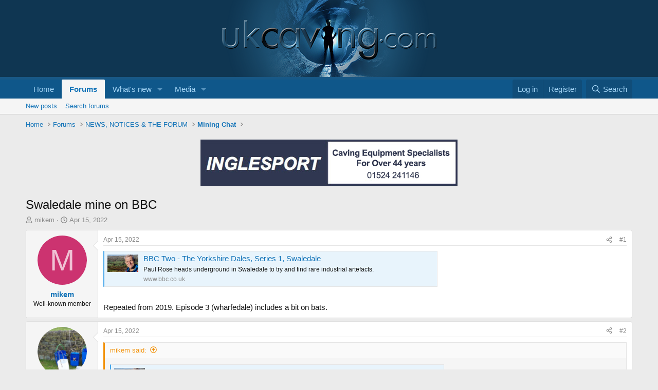

--- FILE ---
content_type: text/html; charset=utf-8
request_url: https://ukcaving.com/board/index.php?threads/swaledale-mine-on-bbc.29407/
body_size: 17795
content:
<!DOCTYPE html>
<html id="XF" lang="en-GB" dir="LTR"
	data-xf="2.3"
	data-app="public"
	
	
	data-template="thread_view"
	data-container-key="node-94"
	data-content-key="thread-29407"
	data-logged-in="false"
	data-cookie-prefix="xf_"
	data-csrf="1770030796,d799c6cb7beac6e527cb8c8683937f77"
	class="has-no-js template-thread_view"
	>
<head>
	
	
	

	<meta charset="utf-8" />
	<title>Swaledale mine on BBC | UK Caving</title>
	<link rel="manifest" href="/board/webmanifest.php">

	<meta http-equiv="X-UA-Compatible" content="IE=Edge" />
	<meta name="viewport" content="width=device-width, initial-scale=1, viewport-fit=cover">

	
		<meta name="theme-color" content="#0f3652" />
	

	<meta name="apple-mobile-web-app-title" content="UK Caving">
	
		<link rel="apple-touch-icon" href="/board/data/assets/logo/android-chrome-192x192.png">
		

	
		
		<meta name="description" content="https://www.bbc.co.uk/iplayer/episode/m0004513/the-yorkshire-dales-series-1-2-swaledale

Repeated from 2019. Episode 3 (wharfedale) includes a bit on bats." />
		<meta property="og:description" content="https://www.bbc.co.uk/iplayer/episode/m0004513/the-yorkshire-dales-series-1-2-swaledale

Repeated from 2019. Episode 3 (wharfedale) includes a bit on bats." />
		<meta property="twitter:description" content="https://www.bbc.co.uk/iplayer/episode/m0004513/the-yorkshire-dales-series-1-2-swaledale

Repeated from 2019. Episode 3 (wharfedale) includes a bit on bats." />
	
	
		<meta property="og:url" content="https://ukcaving.com/board/index.php?threads/swaledale-mine-on-bbc.29407/" />
	
		<link rel="canonical" href="https://ukcaving.com/board/index.php?threads/swaledale-mine-on-bbc.29407/" />
	

	
		
	
	
	<meta property="og:site_name" content="UK Caving" />


	
	
		
	
	
	<meta property="og:type" content="website" />


	
	
		
	
	
	
		<meta property="og:title" content="Swaledale mine on BBC" />
		<meta property="twitter:title" content="Swaledale mine on BBC" />
	


	
	
	
	
		
	
	
	
		<meta property="og:image" content="https://ukcaving.com/board/data/assets/logo/UKCavingSMLogo.jpg" />
		<meta property="twitter:image" content="https://ukcaving.com/board/data/assets/logo/UKCavingSMLogo.jpg" />
		<meta property="twitter:card" content="summary" />
	


	

	
	
	
	

	<link rel="stylesheet" href="/board/css.php?css=public%3Anormalize.css%2Cpublic%3Afa.css%2Cpublic%3Acore.less%2Cpublic%3Aapp.less&amp;s=1&amp;l=1&amp;d=1760974714&amp;k=785083c92a210fa084983cd4c4036728c23cd165" />

	<link rel="stylesheet" href="/board/css.php?css=public%3Abb_code.less%2Cpublic%3Amessage.less%2Cpublic%3Ashare_controls.less%2Cpublic%3Astructured_list.less%2Cpublic%3Aextra.less&amp;s=1&amp;l=1&amp;d=1760974714&amp;k=74aada89f410d75be9cf5815e1210cd6dea4ed43" />


	
		<script src="/board/js/xf/preamble.min.js?_v=675c425f"></script>
	

	
	<script src="/board/js/vendor/vendor-compiled.js?_v=675c425f" defer></script>
	<script src="/board/js/xf/core-compiled.js?_v=675c425f" defer></script>

	<script>
		XF.ready(() =>
		{
			XF.extendObject(true, XF.config, {
				// 
				userId: 0,
				enablePush: false,
				pushAppServerKey: '',
				url: {
					fullBase: 'https://ukcaving.com/board/',
					basePath: '/board/',
					css: '/board/css.php?css=__SENTINEL__&s=1&l=1&d=1760974714',
					js: '/board/js/__SENTINEL__?_v=675c425f',
					icon: '/board/data/local/icons/__VARIANT__.svg?v=1760982077#__NAME__',
					iconInline: '/board/styles/fa/__VARIANT__/__NAME__.svg?v=5.15.3',
					keepAlive: '/board/index.php?login/keep-alive'
				},
				cookie: {
					path: '/',
					domain: '',
					prefix: 'xf_',
					secure: true,
					consentMode: 'disabled',
					consented: ["optional","_third_party"]
				},
				cacheKey: 'f3ed7234243583f554e27d349fe769c5',
				csrf: '1770030796,d799c6cb7beac6e527cb8c8683937f77',
				js: {},
				fullJs: false,
				css: {"public:bb_code.less":true,"public:message.less":true,"public:share_controls.less":true,"public:structured_list.less":true,"public:extra.less":true},
				time: {
					now: 1770030796,
					today: 1769990400,
					todayDow: 1,
					tomorrow: 1770076800,
					yesterday: 1769904000,
					week: 1769472000,
					month: 1769904000,
					year: 1767225600
				},
				style: {
					light: '',
					dark: '',
					defaultColorScheme: 'light'
				},
				borderSizeFeature: '3px',
				fontAwesomeWeight: 'r',
				enableRtnProtect: true,
				
				enableFormSubmitSticky: true,
				imageOptimization: '0',
				imageOptimizationQuality: 0.85,
				uploadMaxFilesize: 52428800,
				uploadMaxWidth: 1000,
				uploadMaxHeight: 1000,
				allowedVideoExtensions: ["m4v","mov","mp4","mp4v","mpeg","mpg","ogv","webm"],
				allowedAudioExtensions: ["mp3","opus","ogg","wav"],
				shortcodeToEmoji: true,
				visitorCounts: {
					conversations_unread: '0',
					alerts_unviewed: '0',
					total_unread: '0',
					title_count: true,
					icon_indicator: true
				},
				jsMt: {"xf\/action.js":"b1f9989a","xf\/embed.js":"5e269871","xf\/form.js":"51a4aed6","xf\/structure.js":"b1f9989a","xf\/tooltip.js":"51a4aed6"},
				jsState: {},
				publicMetadataLogoUrl: 'https://ukcaving.com/board/data/assets/logo/UKCavingSMLogo.jpg',
				publicPushBadgeUrl: 'https://ukcaving.com/board/styles/default/xenforo/bell.png'
			})

			XF.extendObject(XF.phrases, {
				// 
				date_x_at_time_y:     "{date} at {time}",
				day_x_at_time_y:      "{day} at {time}",
				yesterday_at_x:       "Yesterday at {time}",
				x_minutes_ago:        "{minutes} minutes ago",
				one_minute_ago:       "1 minute ago",
				a_moment_ago:         "A moment ago",
				today_at_x:           "Today at {time}",
				in_a_moment:          "In a moment",
				in_a_minute:          "In a minute",
				in_x_minutes:         "In {minutes} minutes",
				later_today_at_x:     "Later today at {time}",
				tomorrow_at_x:        "Tomorrow at {time}",
				short_date_x_minutes: "{minutes}m",
				short_date_x_hours:   "{hours}h",
				short_date_x_days:    "{days}d",

				day0: "Sunday",
				day1: "Monday",
				day2: "Tuesday",
				day3: "Wednesday",
				day4: "Thursday",
				day5: "Friday",
				day6: "Saturday",

				dayShort0: "Sun",
				dayShort1: "Mon",
				dayShort2: "Tue",
				dayShort3: "Wed",
				dayShort4: "Thu",
				dayShort5: "Fri",
				dayShort6: "Sat",

				month0: "January",
				month1: "February",
				month2: "March",
				month3: "April",
				month4: "May",
				month5: "June",
				month6: "July",
				month7: "August",
				month8: "September",
				month9: "October",
				month10: "November",
				month11: "December",

				active_user_changed_reload_page: "The active user has changed. Reload the page for the latest version.",
				server_did_not_respond_in_time_try_again: "The server did not respond in time. Please try again.",
				oops_we_ran_into_some_problems: "Oops! We ran into some problems.",
				oops_we_ran_into_some_problems_more_details_console: "Oops! We ran into some problems. Please try again later. More error details may be in the browser console.",
				file_too_large_to_upload: "The file is too large to be uploaded.",
				uploaded_file_is_too_large_for_server_to_process: "The uploaded file is too large for the server to process.",
				files_being_uploaded_are_you_sure: "Files are still being uploaded. Are you sure you want to submit this form?",
				attach: "Attach files",
				rich_text_box: "Rich text box",
				close: "Close",
				link_copied_to_clipboard: "Link copied to clipboard.",
				text_copied_to_clipboard: "Text copied to clipboard.",
				loading: "Loading…",
				you_have_exceeded_maximum_number_of_selectable_items: "You have exceeded the maximum number of selectable items.",

				processing: "Processing",
				'processing...': "Processing…",

				showing_x_of_y_items: "Showing {count} of {total} items",
				showing_all_items: "Showing all items",
				no_items_to_display: "No items to display",

				number_button_up: "Increase",
				number_button_down: "Decrease",

				push_enable_notification_title: "Push notifications enabled successfully at UK Caving",
				push_enable_notification_body: "Thank you for enabling push notifications!",

				pull_down_to_refresh: "Pull down to refresh",
				release_to_refresh: "Release to refresh",
				refreshing: "Refreshing…"
			})
		})
	</script>

	


	
		<link rel="icon" type="image/png" href="https://ukcaving.com/board/data/assets/logo/favicon-32x32.png" sizes="32x32" />
	

	
	<script async src="https://www.googletagmanager.com/gtag/js?id=UA-61232942-1"></script>
	<script>
		window.dataLayer = window.dataLayer || [];
		function gtag(){dataLayer.push(arguments);}
		gtag('js', new Date());
		gtag('config', 'UA-61232942-1', {
			// 
			
			
		});
	</script>

</head>
<body data-template="thread_view">

<div class="p-pageWrapper" id="top">

	

	<header class="p-header" id="header">
		<div class="p-header-inner">
			<div class="p-header-content">
				<div class="p-header-logo p-header-logo--image">
					<a href="https://ukcaving.com/board/pages/front/">
						

	

	
		
		

		
	

	

	<picture data-variations="{&quot;default&quot;:{&quot;1&quot;:&quot;\/board\/data\/assets\/logo\/UKCavingLogo.png&quot;,&quot;2&quot;:null}}">
		
		
		

		

		<img src="/board/data/assets/logo/UKCavingLogo.png"  width="100" height="" alt="UK Caving"  />
	</picture>


					</a>
				</div>

				
			</div>
		</div>
	</header>

	
	

	
		<div class="p-navSticky p-navSticky--primary" data-xf-init="sticky-header">
			
		<nav class="p-nav">
			<div class="p-nav-inner">
				<button type="button" class="button button--plain p-nav-menuTrigger" data-xf-click="off-canvas" data-menu=".js-headerOffCanvasMenu" tabindex="0" aria-label="Menu"><span class="button-text">
					<i aria-hidden="true"></i>
				</span></button>

				<div class="p-nav-smallLogo">
					<a href="https://ukcaving.com/board/pages/front/">
						

	

	
		
		

		
	

	

	<picture data-variations="{&quot;default&quot;:{&quot;1&quot;:&quot;\/board\/data\/assets\/logo\/UKCavingLogo.png&quot;,&quot;2&quot;:null}}">
		
		
		

		

		<img src="/board/data/assets/logo/UKCavingLogo.png"  width="100" height="" alt="UK Caving"  />
	</picture>


					</a>
				</div>

				<div class="p-nav-scroller hScroller" data-xf-init="h-scroller" data-auto-scroll=".p-navEl.is-selected">
					<div class="hScroller-scroll">
						<ul class="p-nav-list js-offCanvasNavSource">
							
								<li>
									
	<div class="p-navEl " >
	

		
	
	<a href="https://ukcaving.com/board/pages/front/"
	class="p-navEl-link "
	
	data-xf-key="1"
	data-nav-id="home">Home</a>


		

		
	
	</div>

								</li>
							
								<li>
									
	<div class="p-navEl is-selected" data-has-children="true">
	

		
	
	<a href="/board/index.php"
	class="p-navEl-link p-navEl-link--splitMenu "
	
	
	data-nav-id="forums">Forums</a>


		<a data-xf-key="2"
			data-xf-click="menu"
			data-menu-pos-ref="< .p-navEl"
			class="p-navEl-splitTrigger"
			role="button"
			tabindex="0"
			aria-label="Toggle expanded"
			aria-expanded="false"
			aria-haspopup="true"></a>

		
	
		<div class="menu menu--structural" data-menu="menu" aria-hidden="true">
			<div class="menu-content">
				
					
	
	
	<a href="/board/index.php?whats-new/posts/"
	class="menu-linkRow u-indentDepth0 js-offCanvasCopy "
	
	
	data-nav-id="newPosts">New posts</a>

	

				
					
	
	
	<a href="/board/index.php?search/&amp;type=post"
	class="menu-linkRow u-indentDepth0 js-offCanvasCopy "
	
	
	data-nav-id="searchForums">Search forums</a>

	

				
			</div>
		</div>
	
	</div>

								</li>
							
								<li>
									
	<div class="p-navEl " data-has-children="true">
	

		
	
	<a href="/board/index.php?whats-new/"
	class="p-navEl-link p-navEl-link--splitMenu "
	
	
	data-nav-id="whatsNew">What's new</a>


		<a data-xf-key="3"
			data-xf-click="menu"
			data-menu-pos-ref="< .p-navEl"
			class="p-navEl-splitTrigger"
			role="button"
			tabindex="0"
			aria-label="Toggle expanded"
			aria-expanded="false"
			aria-haspopup="true"></a>

		
	
		<div class="menu menu--structural" data-menu="menu" aria-hidden="true">
			<div class="menu-content">
				
					
	
	
	<a href="/board/index.php?featured/"
	class="menu-linkRow u-indentDepth0 js-offCanvasCopy "
	
	
	data-nav-id="featured">Featured content</a>

	

				
					
	
	
	<a href="/board/index.php?whats-new/posts/"
	class="menu-linkRow u-indentDepth0 js-offCanvasCopy "
	 rel="nofollow"
	
	data-nav-id="whatsNewPosts">New posts</a>

	

				
					
	
	
	<a href="/board/index.php?whats-new/media/"
	class="menu-linkRow u-indentDepth0 js-offCanvasCopy "
	 rel="nofollow"
	
	data-nav-id="xfmgWhatsNewNewMedia">New media</a>

	

				
					
	
	
	<a href="/board/index.php?whats-new/media-comments/"
	class="menu-linkRow u-indentDepth0 js-offCanvasCopy "
	 rel="nofollow"
	
	data-nav-id="xfmgWhatsNewMediaComments">New media comments</a>

	

				
					
	
	
	<a href="/board/index.php?whats-new/profile-posts/"
	class="menu-linkRow u-indentDepth0 js-offCanvasCopy "
	 rel="nofollow"
	
	data-nav-id="whatsNewProfilePosts">New profile posts</a>

	

				
					
	
	
	<a href="/board/index.php?whats-new/latest-activity"
	class="menu-linkRow u-indentDepth0 js-offCanvasCopy "
	 rel="nofollow"
	
	data-nav-id="latestActivity">Latest activity</a>

	

				
			</div>
		</div>
	
	</div>

								</li>
							
								<li>
									
	<div class="p-navEl " data-has-children="true">
	

		
	
	<a href="/board/index.php?media/"
	class="p-navEl-link p-navEl-link--splitMenu "
	
	
	data-nav-id="xfmg">Media</a>


		<a data-xf-key="4"
			data-xf-click="menu"
			data-menu-pos-ref="< .p-navEl"
			class="p-navEl-splitTrigger"
			role="button"
			tabindex="0"
			aria-label="Toggle expanded"
			aria-expanded="false"
			aria-haspopup="true"></a>

		
	
		<div class="menu menu--structural" data-menu="menu" aria-hidden="true">
			<div class="menu-content">
				
					
	
	
	<a href="/board/index.php?whats-new/media/"
	class="menu-linkRow u-indentDepth0 js-offCanvasCopy "
	 rel="nofollow"
	
	data-nav-id="xfmgNewMedia">New media</a>

	

				
					
	
	
	<a href="/board/index.php?whats-new/media-comments/"
	class="menu-linkRow u-indentDepth0 js-offCanvasCopy "
	 rel="nofollow"
	
	data-nav-id="xfmgNewComments">New comments</a>

	

				
					
	
	
	<a href="/board/index.php?search/&amp;type=xfmg_media"
	class="menu-linkRow u-indentDepth0 js-offCanvasCopy "
	
	
	data-nav-id="xfmgSearchMedia">Search media</a>

	

				
			</div>
		</div>
	
	</div>

								</li>
							
						</ul>
					</div>
				</div>

				<div class="p-nav-opposite">
					<div class="p-navgroup p-account p-navgroup--guest">
						
							<a href="/board/index.php?login/" class="p-navgroup-link p-navgroup-link--textual p-navgroup-link--logIn"
								data-xf-click="overlay" data-follow-redirects="on">
								<span class="p-navgroup-linkText">Log in</span>
							</a>
							
								<a href="/board/index.php?register/" class="p-navgroup-link p-navgroup-link--textual p-navgroup-link--register"
									data-xf-click="overlay" data-follow-redirects="on">
									<span class="p-navgroup-linkText">Register</span>
								</a>
							
						
					</div>

					<div class="p-navgroup p-discovery">
						<a href="/board/index.php?whats-new/"
							class="p-navgroup-link p-navgroup-link--iconic p-navgroup-link--whatsnew"
							aria-label="What&#039;s new"
							title="What&#039;s new">
							<i aria-hidden="true"></i>
							<span class="p-navgroup-linkText">What's new</span>
						</a>

						
							<a href="/board/index.php?search/"
								class="p-navgroup-link p-navgroup-link--iconic p-navgroup-link--search"
								data-xf-click="menu"
								data-xf-key="/"
								aria-label="Search"
								aria-expanded="false"
								aria-haspopup="true"
								title="Search">
								<i aria-hidden="true"></i>
								<span class="p-navgroup-linkText">Search</span>
							</a>
							<div class="menu menu--structural menu--wide" data-menu="menu" aria-hidden="true">
								<form action="/board/index.php?search/search" method="post"
									class="menu-content"
									data-xf-init="quick-search">

									<h3 class="menu-header">Search</h3>
									
									<div class="menu-row">
										
											<div class="inputGroup inputGroup--joined">
												<input type="text" class="input" name="keywords" data-acurl="/board/index.php?search/auto-complete" placeholder="Search…" aria-label="Search" data-menu-autofocus="true" />
												
			<select name="constraints" class="js-quickSearch-constraint input" aria-label="Search within">
				<option value="">Everywhere</option>
<option value="{&quot;search_type&quot;:&quot;post&quot;}">Threads</option>
<option value="{&quot;search_type&quot;:&quot;post&quot;,&quot;c&quot;:{&quot;nodes&quot;:[94],&quot;child_nodes&quot;:1}}">This forum</option>
<option value="{&quot;search_type&quot;:&quot;post&quot;,&quot;c&quot;:{&quot;thread&quot;:29407}}">This thread</option>

			</select>
		
											</div>
										
									</div>

									
									<div class="menu-row">
										<label class="iconic"><input type="checkbox"  name="c[title_only]" value="1" /><i aria-hidden="true"></i><span class="iconic-label">Search titles only</span></label>

									</div>
									
									<div class="menu-row">
										<div class="inputGroup">
											<span class="inputGroup-text" id="ctrl_search_menu_by_member">By:</span>
											<input type="text" class="input" name="c[users]" data-xf-init="auto-complete" placeholder="Member" aria-labelledby="ctrl_search_menu_by_member" />
										</div>
									</div>
									<div class="menu-footer">
									<span class="menu-footer-controls">
										<button type="submit" class="button button--icon button--icon--search button--primary"><i class="fa--xf far fa-search "><svg xmlns="http://www.w3.org/2000/svg" role="img" aria-hidden="true" ><use href="/board/data/local/icons/regular.svg?v=1760982077#search"></use></svg></i><span class="button-text">Search</span></button>
										<button type="submit" class="button " name="from_search_menu"><span class="button-text">Advanced search…</span></button>
									</span>
									</div>

									<input type="hidden" name="_xfToken" value="1770030796,d799c6cb7beac6e527cb8c8683937f77" />
								</form>
							</div>
						
					</div>
				</div>
			</div>
		</nav>
	
		</div>
		
		
			<div class="p-sectionLinks">
				<div class="p-sectionLinks-inner hScroller" data-xf-init="h-scroller">
					<div class="hScroller-scroll">
						<ul class="p-sectionLinks-list">
							
								<li>
									
	<div class="p-navEl " >
	

		
	
	<a href="/board/index.php?whats-new/posts/"
	class="p-navEl-link "
	
	data-xf-key="alt+1"
	data-nav-id="newPosts">New posts</a>


		

		
	
	</div>

								</li>
							
								<li>
									
	<div class="p-navEl " >
	

		
	
	<a href="/board/index.php?search/&amp;type=post"
	class="p-navEl-link "
	
	data-xf-key="alt+2"
	data-nav-id="searchForums">Search forums</a>


		

		
	
	</div>

								</li>
							
						</ul>
					</div>
				</div>
			</div>
			
	
		

	<div class="offCanvasMenu offCanvasMenu--nav js-headerOffCanvasMenu" data-menu="menu" aria-hidden="true" data-ocm-builder="navigation">
		<div class="offCanvasMenu-backdrop" data-menu-close="true"></div>
		<div class="offCanvasMenu-content">
			<div class="offCanvasMenu-header">
				Menu
				<a class="offCanvasMenu-closer" data-menu-close="true" role="button" tabindex="0" aria-label="Close"></a>
			</div>
			
				<div class="p-offCanvasRegisterLink">
					<div class="offCanvasMenu-linkHolder">
						<a href="/board/index.php?login/" class="offCanvasMenu-link" data-xf-click="overlay" data-menu-close="true">
							Log in
						</a>
					</div>
					<hr class="offCanvasMenu-separator" />
					
						<div class="offCanvasMenu-linkHolder">
							<a href="/board/index.php?register/" class="offCanvasMenu-link" data-xf-click="overlay" data-menu-close="true">
								Register
							</a>
						</div>
						<hr class="offCanvasMenu-separator" />
					
				</div>
			
			<div class="js-offCanvasNavTarget"></div>
			<div class="offCanvasMenu-installBanner js-installPromptContainer" style="display: none;" data-xf-init="install-prompt">
				<div class="offCanvasMenu-installBanner-header">Install the app</div>
				<button type="button" class="button js-installPromptButton"><span class="button-text">Install</span></button>
				<template class="js-installTemplateIOS">
					<div class="js-installTemplateContent">
						<div class="overlay-title">How to install the app on iOS</div>
						<div class="block-body">
							<div class="block-row">
								<p>
									Follow along with the video below to see how to install our site as a web app on your home screen.
								</p>
								<p style="text-align: center">
									<video src="/board/styles/default/xenforo/add_to_home.mp4"
										width="280" height="480" autoplay loop muted playsinline></video>
								</p>
								<p>
									<small><strong>Note:</strong> This feature may not be available in some browsers.</small>
								</p>
							</div>
						</div>
					</div>
				</template>
			</div>
		</div>
	</div>

	<div class="p-body">
		<div class="p-body-inner">
			<!--XF:EXTRA_OUTPUT-->

			

			

			
			
	
		<ul class="p-breadcrumbs "
			itemscope itemtype="https://schema.org/BreadcrumbList">
			
				

				
				

				
					
					
	<li itemprop="itemListElement" itemscope itemtype="https://schema.org/ListItem">
		<a href="https://ukcaving.com/board/pages/front/" itemprop="item">
			<span itemprop="name">Home</span>
		</a>
		<meta itemprop="position" content="1" />
	</li>

				

				
					
					
	<li itemprop="itemListElement" itemscope itemtype="https://schema.org/ListItem">
		<a href="/board/index.php" itemprop="item">
			<span itemprop="name">Forums</span>
		</a>
		<meta itemprop="position" content="2" />
	</li>

				
				
					
					
	<li itemprop="itemListElement" itemscope itemtype="https://schema.org/ListItem">
		<a href="/board/index.php#news-notices-the-forum.9" itemprop="item">
			<span itemprop="name">NEWS, NOTICES &amp; THE FORUM</span>
		</a>
		<meta itemprop="position" content="3" />
	</li>

				
					
					
	<li itemprop="itemListElement" itemscope itemtype="https://schema.org/ListItem">
		<a href="/board/index.php?forums/mining-chat.94/" itemprop="item">
			<span itemprop="name">Mining Chat</span>
		</a>
		<meta itemprop="position" content="4" />
	</li>

				
			
		</ul>
	

			

	
	

	
	

	
	

	
	
	<div class="ad-banner">
		
		
		
		
		
			<a href="https://inglesport.com" target="_blank">
				<img src="../images/adverts/Inglesport-Advert.jpg?2">
			</a>
		
	</div>
		
	

	
	



			
	<noscript class="js-jsWarning"><div class="blockMessage blockMessage--important blockMessage--iconic u-noJsOnly">JavaScript is disabled. For a better experience, please enable JavaScript in your browser before proceeding.</div></noscript>

			
	<div class="blockMessage blockMessage--important blockMessage--iconic js-browserWarning" style="display: none">You are using an out of date browser. It  may not display this or other websites correctly.<br />You should upgrade or use an <a href="https://www.google.com/chrome/" target="_blank" rel="noopener">alternative browser</a>.</div>


			
				<div class="p-body-header">
					
						
							<div class="p-title ">
								
									
										<h1 class="p-title-value">Swaledale mine on BBC</h1>
									
									
								
							</div>
						

						
							<div class="p-description">
	<ul class="listInline listInline--bullet">
		<li>
			<i class="fa--xf far fa-user "><svg xmlns="http://www.w3.org/2000/svg" role="img" ><title>Thread starter</title><use href="/board/data/local/icons/regular.svg?v=1760982077#user"></use></svg></i>
			<span class="u-srOnly">Thread starter</span>

			<a href="/board/index.php?members/mikem.2573/" class="username  u-concealed" dir="auto" data-user-id="2573" data-xf-init="member-tooltip">mikem</a>
		</li>
		<li>
			<i class="fa--xf far fa-clock "><svg xmlns="http://www.w3.org/2000/svg" role="img" ><title>Start date</title><use href="/board/data/local/icons/regular.svg?v=1760982077#clock"></use></svg></i>
			<span class="u-srOnly">Start date</span>

			<a href="/board/index.php?threads/swaledale-mine-on-bbc.29407/" class="u-concealed"><time  class="u-dt" dir="auto" datetime="2022-04-15T18:54:09+0100" data-timestamp="1650045249" data-date="Apr 15, 2022" data-time="6:54 PM" data-short="Apr &#039;22" title="Apr 15, 2022 at 6:54 PM">Apr 15, 2022</time></a>
		</li>
		
		
	</ul>
</div>
						
					
				</div>
			

			<div class="p-body-main  ">
				
				<div class="p-body-contentCol"></div>
				

				

				<div class="p-body-content">
					
					<div class="p-body-pageContent">










	
	
	
		
	
	
	


	
	
	
		
	
	
	


	
	
		
	
	
	


	
	



	












	

	
		
	



















<div class="block block--messages" data-xf-init="" data-type="post" data-href="/board/index.php?inline-mod/" data-search-target="*">

	<span class="u-anchorTarget" id="posts"></span>

	
		
	

	

	<div class="block-outer"></div>

	

	
		
	<div class="block-outer js-threadStatusField"></div>

	

	<div class="block-container lbContainer"
		data-xf-init="lightbox select-to-quote"
		data-message-selector=".js-post"
		data-lb-id="thread-29407"
		data-lb-universal="0">

		<div class="block-body js-replyNewMessageContainer">
			
				

					

					
						

	
	

	

	
	<article class="message message--post js-post js-inlineModContainer  "
		data-author="mikem"
		data-content="post-359573"
		id="js-post-359573"
		>

		

		<span class="u-anchorTarget" id="post-359573"></span>

		
			<div class="message-inner">
				
					<div class="message-cell message-cell--user">
						

	<section class="message-user"
		
		
		>

		

		<div class="message-avatar ">
			<div class="message-avatar-wrapper">
				<a href="/board/index.php?members/mikem.2573/" class="avatar avatar--m avatar--default avatar--default--dynamic" data-user-id="2573" data-xf-init="member-tooltip" style="background-color: #cc3370; color: #f0c2d4">
			<span class="avatar-u2573-m" role="img" aria-label="mikem">M</span> 
		</a>
				
			</div>
		</div>
		<div class="message-userDetails">
			<h4 class="message-name"><a href="/board/index.php?members/mikem.2573/" class="username " dir="auto" data-user-id="2573" data-xf-init="member-tooltip">mikem</a></h4>
			<h5 class="userTitle message-userTitle" dir="auto">Well-known member</h5>
			
		</div>
		
			
			
		
		<span class="message-userArrow"></span>
	</section>

					</div>
				

				
					<div class="message-cell message-cell--main">
					
						<div class="message-main js-quickEditTarget">

							
								

	

	<header class="message-attribution message-attribution--split">
		<ul class="message-attribution-main listInline ">
			
			
			<li class="u-concealed">
				<a href="/board/index.php?threads/swaledale-mine-on-bbc.29407/post-359573" rel="nofollow" >
					<time  class="u-dt" dir="auto" datetime="2022-04-15T18:54:09+0100" data-timestamp="1650045249" data-date="Apr 15, 2022" data-time="6:54 PM" data-short="Apr &#039;22" title="Apr 15, 2022 at 6:54 PM">Apr 15, 2022</time>
				</a>
			</li>
			
		</ul>

		<ul class="message-attribution-opposite message-attribution-opposite--list ">
			
			<li>
				<a href="/board/index.php?threads/swaledale-mine-on-bbc.29407/post-359573"
					class="message-attribution-gadget"
					data-xf-init="share-tooltip"
					data-href="/board/index.php?posts/359573/share"
					aria-label="Share"
					rel="nofollow">
					<i class="fa--xf far fa-share-alt "><svg xmlns="http://www.w3.org/2000/svg" role="img" aria-hidden="true" ><use href="/board/data/local/icons/regular.svg?v=1760982077#share-alt"></use></svg></i>
				</a>
			</li>
			
				<li class="u-hidden js-embedCopy">
					
	<a href="javascript:"
		data-xf-init="copy-to-clipboard"
		data-copy-text="&lt;div class=&quot;js-xf-embed&quot; data-url=&quot;https://ukcaving.com/board&quot; data-content=&quot;post-359573&quot;&gt;&lt;/div&gt;&lt;script defer src=&quot;https://ukcaving.com/board/js/xf/external_embed.js?_v=675c425f&quot;&gt;&lt;/script&gt;"
		data-success="Embed code HTML copied to clipboard."
		class="">
		<i class="fa--xf far fa-code "><svg xmlns="http://www.w3.org/2000/svg" role="img" aria-hidden="true" ><use href="/board/data/local/icons/regular.svg?v=1760982077#code"></use></svg></i>
	</a>

				</li>
			
			
			
				<li>
					<a href="/board/index.php?threads/swaledale-mine-on-bbc.29407/post-359573" rel="nofollow">
						#1
					</a>
				</li>
			
		</ul>
	</header>

							

							<div class="message-content js-messageContent">
							

								
									
	
	
	

								

								
									
	

	<div class="message-userContent lbContainer js-lbContainer "
		data-lb-id="post-359573"
		data-lb-caption-desc="mikem &middot; Apr 15, 2022 at 6:54 PM">

		
			

	
		
	

		

		<article class="message-body js-selectToQuote">
			
				
			

			<div >
				
					<div class="bbWrapper"><div class="bbCodeBlock bbCodeBlock--unfurl is-pending is-recrawl  js-unfurl fauxBlockLink"
		data-unfurl="true" data-result-id="64" data-url="https://www.bbc.co.uk/iplayer/episode/m0004513/the-yorkshire-dales-series-1-2-swaledale" data-host="www.bbc.co.uk" data-pending="true">
		<div class="contentRow">
			
				<div class="contentRow-figure contentRow-figure--fixedSmall js-unfurl-figure">
					
						<img src="https://ichef.bbci.co.uk/images/ic/1200x675/p07551yz.jpg" loading="lazy" alt="www.bbc.co.uk" class="bbCodeBlockUnfurl-image" data-onerror="hide-parent"/>
					
				</div>
			
			<div class="contentRow-main">
				<h3 class="contentRow-header js-unfurl-title">
					<a href="https://www.bbc.co.uk/iplayer/episode/m0004513/the-yorkshire-dales-series-1-2-swaledale"
						class="link link--external fauxBlockLink-blockLink"
						target="_blank"
						rel="nofollow ugc noopener"
						data-proxy-href="">
						BBC Two - The Yorkshire Dales, Series 1, Swaledale
					</a>
				</h3>

				<div class="contentRow-snippet js-unfurl-desc">Paul Rose heads underground in Swaledale to try and find rare industrial artefacts.</div>

				<div class="contentRow-minor contentRow-minor--hideLinks">
					<span class="js-unfurl-favicon">
						
							<img src="https://www.bbc.co.uk/favicon.ico" loading="lazy" alt="www.bbc.co.uk" class="bbCodeBlockUnfurl-icon"
								data-onerror="hide-parent"/>
						
					</span>
					www.bbc.co.uk
				</div>
			</div>
		</div>
	</div>
<br />
Repeated from 2019. Episode 3 (wharfedale) includes a bit on bats.</div>
				
			</div>

			<div class="js-selectToQuoteEnd">&nbsp;</div>
			
				
			
		</article>

		
			

	
		
	

		

		
	</div>

								

								
									
	

	

								

								
									
	

								

							
							</div>

							
								
	

	<footer class="message-footer">
		

		

		<div class="reactionsBar js-reactionsList ">
			
		</div>

		<div class="js-historyTarget message-historyTarget toggleTarget" data-href="trigger-href"></div>
	</footer>

							
						</div>

					
					</div>
				
			</div>
		
	</article>

	
	

					

					

				

					

					
						

	
	

	

	
	<article class="message message--post js-post js-inlineModContainer  "
		data-author="braveduck"
		data-content="post-359574"
		id="js-post-359574"
		itemscope itemtype="https://schema.org/Comment" itemid="https://ukcaving.com/board/index.php?posts/359574/">

		
			<meta itemprop="parentItem" itemscope itemid="https://ukcaving.com/board/index.php?threads/swaledale-mine-on-bbc.29407/" />
			<meta itemprop="name" content="Post #2" />
		

		<span class="u-anchorTarget" id="post-359574"></span>

		
			<div class="message-inner">
				
					<div class="message-cell message-cell--user">
						

	<section class="message-user"
		itemprop="author"
		itemscope itemtype="https://schema.org/Person"
		itemid="https://ukcaving.com/board/index.php?members/braveduck.376/">

		
			<meta itemprop="url" content="https://ukcaving.com/board/index.php?members/braveduck.376/" />
		

		<div class="message-avatar ">
			<div class="message-avatar-wrapper">
				<a href="/board/index.php?members/braveduck.376/" class="avatar avatar--m" data-user-id="376" data-xf-init="member-tooltip">
			<img src="/board/data/avatars/m/0/376.jpg?1649084990"  alt="braveduck" class="avatar-u376-m" width="96" height="96" loading="lazy" itemprop="image" /> 
		</a>
				
			</div>
		</div>
		<div class="message-userDetails">
			<h4 class="message-name"><a href="/board/index.php?members/braveduck.376/" class="username " dir="auto" data-user-id="376" data-xf-init="member-tooltip"><span itemprop="name">braveduck</span></a></h4>
			<h5 class="userTitle message-userTitle" dir="auto" itemprop="jobTitle">Active member</h5>
			
		</div>
		
			
			
		
		<span class="message-userArrow"></span>
	</section>

					</div>
				

				
					<div class="message-cell message-cell--main">
					
						<div class="message-main js-quickEditTarget">

							
								

	

	<header class="message-attribution message-attribution--split">
		<ul class="message-attribution-main listInline ">
			
			
			<li class="u-concealed">
				<a href="/board/index.php?threads/swaledale-mine-on-bbc.29407/post-359574" rel="nofollow" itemprop="url">
					<time  class="u-dt" dir="auto" datetime="2022-04-15T20:39:14+0100" data-timestamp="1650051554" data-date="Apr 15, 2022" data-time="8:39 PM" data-short="Apr &#039;22" title="Apr 15, 2022 at 8:39 PM" itemprop="datePublished">Apr 15, 2022</time>
				</a>
			</li>
			
		</ul>

		<ul class="message-attribution-opposite message-attribution-opposite--list ">
			
			<li>
				<a href="/board/index.php?threads/swaledale-mine-on-bbc.29407/post-359574"
					class="message-attribution-gadget"
					data-xf-init="share-tooltip"
					data-href="/board/index.php?posts/359574/share"
					aria-label="Share"
					rel="nofollow">
					<i class="fa--xf far fa-share-alt "><svg xmlns="http://www.w3.org/2000/svg" role="img" aria-hidden="true" ><use href="/board/data/local/icons/regular.svg?v=1760982077#share-alt"></use></svg></i>
				</a>
			</li>
			
				<li class="u-hidden js-embedCopy">
					
	<a href="javascript:"
		data-xf-init="copy-to-clipboard"
		data-copy-text="&lt;div class=&quot;js-xf-embed&quot; data-url=&quot;https://ukcaving.com/board&quot; data-content=&quot;post-359574&quot;&gt;&lt;/div&gt;&lt;script defer src=&quot;https://ukcaving.com/board/js/xf/external_embed.js?_v=675c425f&quot;&gt;&lt;/script&gt;"
		data-success="Embed code HTML copied to clipboard."
		class="">
		<i class="fa--xf far fa-code "><svg xmlns="http://www.w3.org/2000/svg" role="img" aria-hidden="true" ><use href="/board/data/local/icons/regular.svg?v=1760982077#code"></use></svg></i>
	</a>

				</li>
			
			
			
				<li>
					<a href="/board/index.php?threads/swaledale-mine-on-bbc.29407/post-359574" rel="nofollow">
						#2
					</a>
				</li>
			
		</ul>
	</header>

							

							<div class="message-content js-messageContent">
							

								
									
	
	
	

								

								
									
	

	<div class="message-userContent lbContainer js-lbContainer "
		data-lb-id="post-359574"
		data-lb-caption-desc="braveduck &middot; Apr 15, 2022 at 8:39 PM">

		

		<article class="message-body js-selectToQuote">
			
				
			

			<div itemprop="text">
				
					<div class="bbWrapper"><blockquote data-attributes="member: 2573" data-quote="mikem" data-source="post: 359573"
	class="bbCodeBlock bbCodeBlock--expandable bbCodeBlock--quote js-expandWatch">
	
		<div class="bbCodeBlock-title">
			
				<a href="/board/index.php?goto/post&amp;id=359573"
					class="bbCodeBlock-sourceJump"
					rel="nofollow"
					data-xf-click="attribution"
					data-content-selector="#post-359573">mikem said:</a>
			
		</div>
	
	<div class="bbCodeBlock-content">
		
		<div class="bbCodeBlock-expandContent js-expandContent ">
			
	

	<div class="bbCodeBlock bbCodeBlock--unfurl is-pending is-recrawl  js-unfurl fauxBlockLink"
		data-unfurl="true" data-result-id="64" data-url="https://www.bbc.co.uk/iplayer/episode/m0004513/the-yorkshire-dales-series-1-2-swaledale" data-host="www.bbc.co.uk" data-pending="true">
		<div class="contentRow">
			
				<div class="contentRow-figure contentRow-figure--fixedSmall js-unfurl-figure">
					
						<img src="https://ichef.bbci.co.uk/images/ic/1200x675/p07551yz.jpg" loading="lazy" alt="www.bbc.co.uk" class="bbCodeBlockUnfurl-image" data-onerror="hide-parent"/>
					
				</div>
			
			<div class="contentRow-main">
				<h3 class="contentRow-header js-unfurl-title">
					<a href="https://www.bbc.co.uk/iplayer/episode/m0004513/the-yorkshire-dales-series-1-2-swaledale"
						class="link link--external fauxBlockLink-blockLink"
						target="_blank"
						rel="nofollow ugc noopener"
						data-proxy-href="">
						BBC Two - The Yorkshire Dales, Series 1, Swaledale
					</a>
				</h3>

				<div class="contentRow-snippet js-unfurl-desc">Paul Rose heads underground in Swaledale to try and find rare industrial artefacts.</div>

				<div class="contentRow-minor contentRow-minor--hideLinks">
					<span class="js-unfurl-favicon">
						
							<img src="https://www.bbc.co.uk/favicon.ico" loading="lazy" alt="www.bbc.co.uk" class="bbCodeBlockUnfurl-icon"
								data-onerror="hide-parent"/>
						
					</span>
					www.bbc.co.uk
				</div>
			</div>
		</div>
	</div>
<br />
Repeated from 2019. Episode 3 (wharfedale) includes a bit on bats.
		</div>
		<div class="bbCodeBlock-expandLink js-expandLink"><a role="button" tabindex="0">Click to expand...</a></div>
	</div>
</blockquote>Bad air in Sir Frances Level</div>
				
			</div>

			<div class="js-selectToQuoteEnd">&nbsp;</div>
			
				
			
		</article>

		

		
	</div>

								

								
									
	

	

								

								
									
	

								

							
							</div>

							
								
	

	<footer class="message-footer">
		
			<div class="message-microdata" itemprop="interactionStatistic" itemtype="https://schema.org/InteractionCounter" itemscope>
				<meta itemprop="userInteractionCount" content="0" />
				<meta itemprop="interactionType" content="https://schema.org/LikeAction" />
			</div>
		

		

		<div class="reactionsBar js-reactionsList ">
			
		</div>

		<div class="js-historyTarget message-historyTarget toggleTarget" data-href="trigger-href"></div>
	</footer>

							
						</div>

					
					</div>
				
			</div>
		
	</article>

	
	

					

					

				

					

					
						

	
	

	

	
	<article class="message message--post js-post js-inlineModContainer  "
		data-author="roo.walters.4"
		data-content="post-359575"
		id="js-post-359575"
		itemscope itemtype="https://schema.org/Comment" itemid="https://ukcaving.com/board/index.php?posts/359575/">

		
			<meta itemprop="parentItem" itemscope itemid="https://ukcaving.com/board/index.php?threads/swaledale-mine-on-bbc.29407/" />
			<meta itemprop="name" content="Post #3" />
		

		<span class="u-anchorTarget" id="post-359575"></span>

		
			<div class="message-inner">
				
					<div class="message-cell message-cell--user">
						

	<section class="message-user"
		itemprop="author"
		itemscope itemtype="https://schema.org/Person"
		itemid="https://ukcaving.com/board/index.php?members/roo-walters-4.42592/">

		
			<meta itemprop="url" content="https://ukcaving.com/board/index.php?members/roo-walters-4.42592/" />
		

		<div class="message-avatar ">
			<div class="message-avatar-wrapper">
				<a href="/board/index.php?members/roo-walters-4.42592/" class="avatar avatar--m" data-user-id="42592" data-xf-init="member-tooltip">
			<img src="/board/data/avatars/m/42/42592.jpg?1649085351"  alt="roo.walters.4" class="avatar-u42592-m" width="96" height="96" loading="lazy" itemprop="image" /> 
		</a>
				
			</div>
		</div>
		<div class="message-userDetails">
			<h4 class="message-name"><a href="/board/index.php?members/roo-walters-4.42592/" class="username " dir="auto" data-user-id="42592" data-xf-init="member-tooltip"><span itemprop="name">roo.walters.4</span></a></h4>
			<h5 class="userTitle message-userTitle" dir="auto" itemprop="jobTitle">Member</h5>
			
		</div>
		
			
			
		
		<span class="message-userArrow"></span>
	</section>

					</div>
				

				
					<div class="message-cell message-cell--main">
					
						<div class="message-main js-quickEditTarget">

							
								

	

	<header class="message-attribution message-attribution--split">
		<ul class="message-attribution-main listInline ">
			
			
			<li class="u-concealed">
				<a href="/board/index.php?threads/swaledale-mine-on-bbc.29407/post-359575" rel="nofollow" itemprop="url">
					<time  class="u-dt" dir="auto" datetime="2022-04-15T22:28:23+0100" data-timestamp="1650058103" data-date="Apr 15, 2022" data-time="10:28 PM" data-short="Apr &#039;22" title="Apr 15, 2022 at 10:28 PM" itemprop="datePublished">Apr 15, 2022</time>
				</a>
			</li>
			
		</ul>

		<ul class="message-attribution-opposite message-attribution-opposite--list ">
			
			<li>
				<a href="/board/index.php?threads/swaledale-mine-on-bbc.29407/post-359575"
					class="message-attribution-gadget"
					data-xf-init="share-tooltip"
					data-href="/board/index.php?posts/359575/share"
					aria-label="Share"
					rel="nofollow">
					<i class="fa--xf far fa-share-alt "><svg xmlns="http://www.w3.org/2000/svg" role="img" aria-hidden="true" ><use href="/board/data/local/icons/regular.svg?v=1760982077#share-alt"></use></svg></i>
				</a>
			</li>
			
				<li class="u-hidden js-embedCopy">
					
	<a href="javascript:"
		data-xf-init="copy-to-clipboard"
		data-copy-text="&lt;div class=&quot;js-xf-embed&quot; data-url=&quot;https://ukcaving.com/board&quot; data-content=&quot;post-359575&quot;&gt;&lt;/div&gt;&lt;script defer src=&quot;https://ukcaving.com/board/js/xf/external_embed.js?_v=675c425f&quot;&gt;&lt;/script&gt;"
		data-success="Embed code HTML copied to clipboard."
		class="">
		<i class="fa--xf far fa-code "><svg xmlns="http://www.w3.org/2000/svg" role="img" aria-hidden="true" ><use href="/board/data/local/icons/regular.svg?v=1760982077#code"></use></svg></i>
	</a>

				</li>
			
			
			
				<li>
					<a href="/board/index.php?threads/swaledale-mine-on-bbc.29407/post-359575" rel="nofollow">
						#3
					</a>
				</li>
			
		</ul>
	</header>

							

							<div class="message-content js-messageContent">
							

								
									
	
	
	

								

								
									
	

	<div class="message-userContent lbContainer js-lbContainer "
		data-lb-id="post-359575"
		data-lb-caption-desc="roo.walters.4 &middot; Apr 15, 2022 at 10:28 PM">

		

		<article class="message-body js-selectToQuote">
			
				
			

			<div itemprop="text">
				
					<div class="bbWrapper">The full model can be viewed here<br />
<br />
<div class="bbMediaWrapper" data-media-site-id="youtube" data-media-key="SUDavV6i5XE">
	<div class="bbMediaWrapper-inner">
		<iframe src="https://www.youtube.com/embed/SUDavV6i5XE?wmode=opaque"
				loading="lazy"
				width="560" height="315"
				frameborder="0" allowfullscreen="true"></iframe>
	</div>
</div></div>
				
			</div>

			<div class="js-selectToQuoteEnd">&nbsp;</div>
			
				
			
		</article>

		

		
	</div>

								

								
									
	

	

								

								
									
	

								

							
							</div>

							
								
	

	<footer class="message-footer">
		
			<div class="message-microdata" itemprop="interactionStatistic" itemtype="https://schema.org/InteractionCounter" itemscope>
				<meta itemprop="userInteractionCount" content="5" />
				<meta itemprop="interactionType" content="https://schema.org/LikeAction" />
			</div>
		

		

		<div class="reactionsBar js-reactionsList is-active">
			
	
	
		<ul class="reactionSummary">
		
			<li><span class="reaction reaction--small reaction--1" data-reaction-id="1"><i aria-hidden="true"></i><img src="https://cdn.jsdelivr.net/joypixels/assets/8.0/png/unicode/64/1f44d.png" loading="lazy" width="64" height="64" class="reaction-image reaction-image--emoji js-reaction" alt="Like" title="Like" /></span></li>
		
		</ul>
	


<span class="u-srOnly">Reactions:</span>
<a class="reactionsBar-link" href="/board/index.php?posts/359575/reactions" data-xf-click="overlay" data-cache="false" rel="nofollow"><bdi>richardg</bdi>, <bdi>Cantclimbtom</bdi>, <bdi>mikem</bdi> and 2 others</a>
		</div>

		<div class="js-historyTarget message-historyTarget toggleTarget" data-href="trigger-href"></div>
	</footer>

							
						</div>

					
					</div>
				
			</div>
		
	</article>

	
	

					

					

				

					

					
						

	
	

	

	
	<article class="message message--post js-post js-inlineModContainer  "
		data-author="mikem"
		data-content="post-371949"
		id="js-post-371949"
		itemscope itemtype="https://schema.org/Comment" itemid="https://ukcaving.com/board/index.php?posts/371949/">

		
			<meta itemprop="parentItem" itemscope itemid="https://ukcaving.com/board/index.php?threads/swaledale-mine-on-bbc.29407/" />
			<meta itemprop="name" content="Post #4" />
		

		<span class="u-anchorTarget" id="post-371949"></span>

		
			<div class="message-inner">
				
					<div class="message-cell message-cell--user">
						

	<section class="message-user"
		itemprop="author"
		itemscope itemtype="https://schema.org/Person"
		itemid="https://ukcaving.com/board/index.php?members/mikem.2573/">

		
			<meta itemprop="url" content="https://ukcaving.com/board/index.php?members/mikem.2573/" />
		

		<div class="message-avatar ">
			<div class="message-avatar-wrapper">
				<a href="/board/index.php?members/mikem.2573/" class="avatar avatar--m avatar--default avatar--default--dynamic" data-user-id="2573" data-xf-init="member-tooltip" style="background-color: #cc3370; color: #f0c2d4">
			<span class="avatar-u2573-m" role="img" aria-label="mikem">M</span> 
		</a>
				
			</div>
		</div>
		<div class="message-userDetails">
			<h4 class="message-name"><a href="/board/index.php?members/mikem.2573/" class="username " dir="auto" data-user-id="2573" data-xf-init="member-tooltip"><span itemprop="name">mikem</span></a></h4>
			<h5 class="userTitle message-userTitle" dir="auto" itemprop="jobTitle">Well-known member</h5>
			
		</div>
		
			
			
		
		<span class="message-userArrow"></span>
	</section>

					</div>
				

				
					<div class="message-cell message-cell--main">
					
						<div class="message-main js-quickEditTarget">

							
								

	

	<header class="message-attribution message-attribution--split">
		<ul class="message-attribution-main listInline ">
			
			
			<li class="u-concealed">
				<a href="/board/index.php?threads/swaledale-mine-on-bbc.29407/post-371949" rel="nofollow" itemprop="url">
					<time  class="u-dt" dir="auto" datetime="2023-03-15T09:11:27+0000" data-timestamp="1678871487" data-date="Mar 15, 2023" data-time="9:11 AM" data-short="Mar &#039;23" title="Mar 15, 2023 at 9:11 AM" itemprop="datePublished">Mar 15, 2023</time>
				</a>
			</li>
			
		</ul>

		<ul class="message-attribution-opposite message-attribution-opposite--list ">
			
			<li>
				<a href="/board/index.php?threads/swaledale-mine-on-bbc.29407/post-371949"
					class="message-attribution-gadget"
					data-xf-init="share-tooltip"
					data-href="/board/index.php?posts/371949/share"
					aria-label="Share"
					rel="nofollow">
					<i class="fa--xf far fa-share-alt "><svg xmlns="http://www.w3.org/2000/svg" role="img" aria-hidden="true" ><use href="/board/data/local/icons/regular.svg?v=1760982077#share-alt"></use></svg></i>
				</a>
			</li>
			
				<li class="u-hidden js-embedCopy">
					
	<a href="javascript:"
		data-xf-init="copy-to-clipboard"
		data-copy-text="&lt;div class=&quot;js-xf-embed&quot; data-url=&quot;https://ukcaving.com/board&quot; data-content=&quot;post-371949&quot;&gt;&lt;/div&gt;&lt;script defer src=&quot;https://ukcaving.com/board/js/xf/external_embed.js?_v=675c425f&quot;&gt;&lt;/script&gt;"
		data-success="Embed code HTML copied to clipboard."
		class="">
		<i class="fa--xf far fa-code "><svg xmlns="http://www.w3.org/2000/svg" role="img" aria-hidden="true" ><use href="/board/data/local/icons/regular.svg?v=1760982077#code"></use></svg></i>
	</a>

				</li>
			
			
			
				<li>
					<a href="/board/index.php?threads/swaledale-mine-on-bbc.29407/post-371949" rel="nofollow">
						#4
					</a>
				</li>
			
		</ul>
	</header>

							

							<div class="message-content js-messageContent">
							

								
									
	
	
	

								

								
									
	

	<div class="message-userContent lbContainer js-lbContainer "
		data-lb-id="post-371949"
		data-lb-caption-desc="mikem &middot; Mar 15, 2023 at 9:11 AM">

		

		<article class="message-body js-selectToQuote">
			
				
			

			<div itemprop="text">
				
					<div class="bbWrapper">Programme repeats again on BBC4 tonight at 7.30</div>
				
			</div>

			<div class="js-selectToQuoteEnd">&nbsp;</div>
			
				
			
		</article>

		

		
	</div>

								

								
									
	

	

								

								
									
	

								

							
							</div>

							
								
	

	<footer class="message-footer">
		
			<div class="message-microdata" itemprop="interactionStatistic" itemtype="https://schema.org/InteractionCounter" itemscope>
				<meta itemprop="userInteractionCount" content="0" />
				<meta itemprop="interactionType" content="https://schema.org/LikeAction" />
			</div>
		

		

		<div class="reactionsBar js-reactionsList ">
			
		</div>

		<div class="js-historyTarget message-historyTarget toggleTarget" data-href="trigger-href"></div>
	</footer>

							
						</div>

					
					</div>
				
			</div>
		
	</article>

	
	

					

					

				

					

					
						

	
	

	

	
	<article class="message message--post js-post js-inlineModContainer  "
		data-author="JAA"
		data-content="post-371993"
		id="js-post-371993"
		itemscope itemtype="https://schema.org/Comment" itemid="https://ukcaving.com/board/index.php?posts/371993/">

		
			<meta itemprop="parentItem" itemscope itemid="https://ukcaving.com/board/index.php?threads/swaledale-mine-on-bbc.29407/" />
			<meta itemprop="name" content="Post #5" />
		

		<span class="u-anchorTarget" id="post-371993"></span>

		
			<div class="message-inner">
				
					<div class="message-cell message-cell--user">
						

	<section class="message-user"
		itemprop="author"
		itemscope itemtype="https://schema.org/Person"
		itemid="https://ukcaving.com/board/index.php?members/jaa.1963/">

		
			<meta itemprop="url" content="https://ukcaving.com/board/index.php?members/jaa.1963/" />
		

		<div class="message-avatar ">
			<div class="message-avatar-wrapper">
				<a href="/board/index.php?members/jaa.1963/" class="avatar avatar--m" data-user-id="1963" data-xf-init="member-tooltip">
			<img src="/board/data/avatars/m/1/1963.jpg?1664724253" srcset="/board/data/avatars/l/1/1963.jpg?1664724253 2x" alt="JAA" class="avatar-u1963-m" width="96" height="96" loading="lazy" itemprop="image" /> 
		</a>
				
			</div>
		</div>
		<div class="message-userDetails">
			<h4 class="message-name"><a href="/board/index.php?members/jaa.1963/" class="username " dir="auto" data-user-id="1963" data-xf-init="member-tooltip"><span itemprop="name">JAA</span></a></h4>
			<h5 class="userTitle message-userTitle" dir="auto" itemprop="jobTitle">Well-known member</h5>
			
		</div>
		
			
			
		
		<span class="message-userArrow"></span>
	</section>

					</div>
				

				
					<div class="message-cell message-cell--main">
					
						<div class="message-main js-quickEditTarget">

							
								

	

	<header class="message-attribution message-attribution--split">
		<ul class="message-attribution-main listInline ">
			
			
			<li class="u-concealed">
				<a href="/board/index.php?threads/swaledale-mine-on-bbc.29407/post-371993" rel="nofollow" itemprop="url">
					<time  class="u-dt" dir="auto" datetime="2023-03-15T18:58:08+0000" data-timestamp="1678906688" data-date="Mar 15, 2023" data-time="6:58 PM" data-short="Mar &#039;23" title="Mar 15, 2023 at 6:58 PM" itemprop="datePublished">Mar 15, 2023</time>
				</a>
			</li>
			
		</ul>

		<ul class="message-attribution-opposite message-attribution-opposite--list ">
			
			<li>
				<a href="/board/index.php?threads/swaledale-mine-on-bbc.29407/post-371993"
					class="message-attribution-gadget"
					data-xf-init="share-tooltip"
					data-href="/board/index.php?posts/371993/share"
					aria-label="Share"
					rel="nofollow">
					<i class="fa--xf far fa-share-alt "><svg xmlns="http://www.w3.org/2000/svg" role="img" aria-hidden="true" ><use href="/board/data/local/icons/regular.svg?v=1760982077#share-alt"></use></svg></i>
				</a>
			</li>
			
				<li class="u-hidden js-embedCopy">
					
	<a href="javascript:"
		data-xf-init="copy-to-clipboard"
		data-copy-text="&lt;div class=&quot;js-xf-embed&quot; data-url=&quot;https://ukcaving.com/board&quot; data-content=&quot;post-371993&quot;&gt;&lt;/div&gt;&lt;script defer src=&quot;https://ukcaving.com/board/js/xf/external_embed.js?_v=675c425f&quot;&gt;&lt;/script&gt;"
		data-success="Embed code HTML copied to clipboard."
		class="">
		<i class="fa--xf far fa-code "><svg xmlns="http://www.w3.org/2000/svg" role="img" aria-hidden="true" ><use href="/board/data/local/icons/regular.svg?v=1760982077#code"></use></svg></i>
	</a>

				</li>
			
			
			
				<li>
					<a href="/board/index.php?threads/swaledale-mine-on-bbc.29407/post-371993" rel="nofollow">
						#5
					</a>
				</li>
			
		</ul>
	</header>

							

							<div class="message-content js-messageContent">
							

								
									
	
	
	

								

								
									
	

	<div class="message-userContent lbContainer js-lbContainer "
		data-lb-id="post-371993"
		data-lb-caption-desc="JAA &middot; Mar 15, 2023 at 6:58 PM">

		

		<article class="message-body js-selectToQuote">
			
				
			

			<div itemprop="text">
				
					<div class="bbWrapper">It’s interesting as I’ve never knowingly encountered any bad air in there and have been a lot. There’s lots of water movement and a good draught generally. <br />
I wonder if it’s bad air in terms of what’s permissible for someone “at work” to be exposed to?</div>
				
			</div>

			<div class="js-selectToQuoteEnd">&nbsp;</div>
			
				
			
		</article>

		

		
	</div>

								

								
									
	

	

								

								
									
	

								

							
							</div>

							
								
	

	<footer class="message-footer">
		
			<div class="message-microdata" itemprop="interactionStatistic" itemtype="https://schema.org/InteractionCounter" itemscope>
				<meta itemprop="userInteractionCount" content="0" />
				<meta itemprop="interactionType" content="https://schema.org/LikeAction" />
			</div>
		

		

		<div class="reactionsBar js-reactionsList ">
			
		</div>

		<div class="js-historyTarget message-historyTarget toggleTarget" data-href="trigger-href"></div>
	</footer>

							
						</div>

					
					</div>
				
			</div>
		
	</article>

	
	

					

					

				
			
		</div>
	</div>

	
		<div class="block-outer block-outer--after">
			
				

				
				
					<div class="block-outer-opposite">
						
							<a href="/board/index.php?login/" class="button button--link button--wrap" data-xf-click="overlay"><span class="button-text">
								You must log in or register to reply here.
							</span></a>
						
					</div>
				
			
		</div>
	

	
	

</div>









	<div class="block"  data-widget-id="15" data-widget-key="xfes_thread_view_below_quick_reply_similar_threads" data-widget-definition="xfes_similar_threads">
		<div class="block-container">
			
				<h3 class="block-header">Similar threads</h3>

				<div class="block-body">
					<div class="structItemContainer">
						
							

	

	<div class="structItem structItem--thread js-inlineModContainer js-threadListItem-33267" data-author="mikem">

	
		<div class="structItem-cell structItem-cell--icon">
			<div class="structItem-iconContainer">
				<a href="/board/index.php?members/mikem.2573/" class="avatar avatar--s avatar--default avatar--default--dynamic" data-user-id="2573" data-xf-init="member-tooltip" style="background-color: #cc3370; color: #f0c2d4">
			<span class="avatar-u2573-s" role="img" aria-label="mikem">M</span> 
		</a>
				
			</div>
		</div>
	

	
		<div class="structItem-cell structItem-cell--main" data-xf-init="touch-proxy">
			

			<div class="structItem-title">
				
				
				<a href="/board/index.php?threads/rheidol-zinc-mine.33267/" class="" data-tp-primary="on" data-xf-init="preview-tooltip" data-preview-url="/board/index.php?threads/rheidol-zinc-mine.33267/preview"
					>
					Rheidol zinc mine
				</a>
			</div>

			<div class="structItem-minor">
				

				
					<ul class="structItem-parts">
						<li><a href="/board/index.php?members/mikem.2573/" class="username " dir="auto" data-user-id="2573" data-xf-init="member-tooltip">mikem</a></li>
						<li class="structItem-startDate"><a href="/board/index.php?threads/rheidol-zinc-mine.33267/" rel="nofollow"><time  class="u-dt" dir="auto" datetime="2025-05-28T09:12:43+0100" data-timestamp="1748419963" data-date="May 28, 2025" data-time="9:12 AM" data-short="May &#039;25" title="May 28, 2025 at 9:12 AM">May 28, 2025</time></a></li>
						
							<li><a href="/board/index.php?forums/mining-chat.94/">Mining Chat</a></li>
						
					</ul>

					
				
			</div>
		</div>
	

	
		<div class="structItem-cell structItem-cell--meta" title="First message reaction score: 1">
			<dl class="pairs pairs--justified">
				<dt>Replies</dt>
				<dd>2</dd>
			</dl>
			<dl class="pairs pairs--justified structItem-minor">
				<dt>Views</dt>
				<dd>737</dd>
			</dl>
		</div>
	

	
		<div class="structItem-cell structItem-cell--latest">
			
				<a href="/board/index.php?threads/rheidol-zinc-mine.33267/latest" rel="nofollow"><time  class="structItem-latestDate u-dt" dir="auto" datetime="2025-05-29T00:31:03+0100" data-timestamp="1748475063" data-date="May 29, 2025" data-time="12:31 AM" data-short="May &#039;25" title="May 29, 2025 at 12:31 AM">May 29, 2025</time></a>
				<div class="structItem-minor">
					
						<a href="/board/index.php?members/mikem.2573/" class="username " dir="auto" data-user-id="2573" data-xf-init="member-tooltip">mikem</a>
					
				</div>
			
		</div>
	

	
		<div class="structItem-cell structItem-cell--icon structItem-cell--iconEnd">
			<div class="structItem-iconContainer">
				
					<a href="/board/index.php?members/mikem.2573/" class="avatar avatar--xxs avatar--default avatar--default--dynamic" data-user-id="2573" data-xf-init="member-tooltip" style="background-color: #cc3370; color: #f0c2d4">
			<span class="avatar-u2573-s" role="img" aria-label="mikem">M</span> 
		</a>
				
			</div>
		</div>
	

	</div>

						
							

	

	<div class="structItem structItem--thread js-inlineModContainer js-threadListItem-33377" data-author="mikem">

	
		<div class="structItem-cell structItem-cell--icon">
			<div class="structItem-iconContainer">
				<a href="/board/index.php?members/mikem.2573/" class="avatar avatar--s avatar--default avatar--default--dynamic" data-user-id="2573" data-xf-init="member-tooltip" style="background-color: #cc3370; color: #f0c2d4">
			<span class="avatar-u2573-s" role="img" aria-label="mikem">M</span> 
		</a>
				
			</div>
		</div>
	

	
		<div class="structItem-cell structItem-cell--main" data-xf-init="touch-proxy">
			

			<div class="structItem-title">
				
				
				<a href="/board/index.php?threads/machynlleth-quarry-tunnel-on-tv.33377/" class="" data-tp-primary="on" data-xf-init="preview-tooltip" data-preview-url="/board/index.php?threads/machynlleth-quarry-tunnel-on-tv.33377/preview"
					>
					Machynlleth quarry tunnel on TV
				</a>
			</div>

			<div class="structItem-minor">
				

				
					<ul class="structItem-parts">
						<li><a href="/board/index.php?members/mikem.2573/" class="username " dir="auto" data-user-id="2573" data-xf-init="member-tooltip">mikem</a></li>
						<li class="structItem-startDate"><a href="/board/index.php?threads/machynlleth-quarry-tunnel-on-tv.33377/" rel="nofollow"><time  class="u-dt" dir="auto" datetime="2025-07-07T08:45:55+0100" data-timestamp="1751874355" data-date="Jul 7, 2025" data-time="8:45 AM" data-short="Jul &#039;25" title="Jul 7, 2025 at 8:45 AM">Jul 7, 2025</time></a></li>
						
							<li><a href="/board/index.php?forums/mining-chat.94/">Mining Chat</a></li>
						
					</ul>

					
				
			</div>
		</div>
	

	
		<div class="structItem-cell structItem-cell--meta" title="First message reaction score: 1">
			<dl class="pairs pairs--justified">
				<dt>Replies</dt>
				<dd>0</dd>
			</dl>
			<dl class="pairs pairs--justified structItem-minor">
				<dt>Views</dt>
				<dd>367</dd>
			</dl>
		</div>
	

	
		<div class="structItem-cell structItem-cell--latest">
			
				<a href="/board/index.php?threads/machynlleth-quarry-tunnel-on-tv.33377/latest" rel="nofollow"><time  class="structItem-latestDate u-dt" dir="auto" datetime="2025-07-07T08:45:55+0100" data-timestamp="1751874355" data-date="Jul 7, 2025" data-time="8:45 AM" data-short="Jul &#039;25" title="Jul 7, 2025 at 8:45 AM">Jul 7, 2025</time></a>
				<div class="structItem-minor">
					
						<a href="/board/index.php?members/mikem.2573/" class="username " dir="auto" data-user-id="2573" data-xf-init="member-tooltip">mikem</a>
					
				</div>
			
		</div>
	

	
		<div class="structItem-cell structItem-cell--icon structItem-cell--iconEnd">
			<div class="structItem-iconContainer">
				
					<a href="/board/index.php?members/mikem.2573/" class="avatar avatar--xxs avatar--default avatar--default--dynamic" data-user-id="2573" data-xf-init="member-tooltip" style="background-color: #cc3370; color: #f0c2d4">
			<span class="avatar-u2573-s" role="img" aria-label="mikem">M</span> 
		</a>
				
			</div>
		</div>
	

	</div>

						
							

	

	<div class="structItem structItem--thread js-inlineModContainer js-threadListItem-33717" data-author="mikem">

	
		<div class="structItem-cell structItem-cell--icon">
			<div class="structItem-iconContainer">
				<a href="/board/index.php?members/mikem.2573/" class="avatar avatar--s avatar--default avatar--default--dynamic" data-user-id="2573" data-xf-init="member-tooltip" style="background-color: #cc3370; color: #f0c2d4">
			<span class="avatar-u2573-s" role="img" aria-label="mikem">M</span> 
		</a>
				
			</div>
		</div>
	

	
		<div class="structItem-cell structItem-cell--main" data-xf-init="touch-proxy">
			

			<div class="structItem-title">
				
				
				<a href="/board/index.php?threads/alan-partridge-visits-treak-cliff.33717/" class="" data-tp-primary="on" data-xf-init="preview-tooltip" data-preview-url="/board/index.php?threads/alan-partridge-visits-treak-cliff.33717/preview"
					>
					Alan Partridge visits Treak Cliff
				</a>
			</div>

			<div class="structItem-minor">
				

				
					<ul class="structItem-parts">
						<li><a href="/board/index.php?members/mikem.2573/" class="username " dir="auto" data-user-id="2573" data-xf-init="member-tooltip">mikem</a></li>
						<li class="structItem-startDate"><a href="/board/index.php?threads/alan-partridge-visits-treak-cliff.33717/" rel="nofollow"><time  class="u-dt" dir="auto" datetime="2025-10-17T08:47:39+0100" data-timestamp="1760687259" data-date="Oct 17, 2025" data-time="8:47 AM" data-short="Oct &#039;25" title="Oct 17, 2025 at 8:47 AM">Oct 17, 2025</time></a></li>
						
							<li><a href="/board/index.php?forums/caving-in-the-media-book-dvd-reviews-etc.74/">Caving in The Media. Book/DVD reviews etc</a></li>
						
					</ul>

					
				
			</div>
		</div>
	

	
		<div class="structItem-cell structItem-cell--meta" title="First message reaction score: 0">
			<dl class="pairs pairs--justified">
				<dt>Replies</dt>
				<dd>0</dd>
			</dl>
			<dl class="pairs pairs--justified structItem-minor">
				<dt>Views</dt>
				<dd>296</dd>
			</dl>
		</div>
	

	
		<div class="structItem-cell structItem-cell--latest">
			
				<a href="/board/index.php?threads/alan-partridge-visits-treak-cliff.33717/latest" rel="nofollow"><time  class="structItem-latestDate u-dt" dir="auto" datetime="2025-10-17T08:47:39+0100" data-timestamp="1760687259" data-date="Oct 17, 2025" data-time="8:47 AM" data-short="Oct &#039;25" title="Oct 17, 2025 at 8:47 AM">Oct 17, 2025</time></a>
				<div class="structItem-minor">
					
						<a href="/board/index.php?members/mikem.2573/" class="username " dir="auto" data-user-id="2573" data-xf-init="member-tooltip">mikem</a>
					
				</div>
			
		</div>
	

	
		<div class="structItem-cell structItem-cell--icon structItem-cell--iconEnd">
			<div class="structItem-iconContainer">
				
					<a href="/board/index.php?members/mikem.2573/" class="avatar avatar--xxs avatar--default avatar--default--dynamic" data-user-id="2573" data-xf-init="member-tooltip" style="background-color: #cc3370; color: #f0c2d4">
			<span class="avatar-u2573-s" role="img" aria-label="mikem">M</span> 
		</a>
				
			</div>
		</div>
	

	</div>

						
							

	

	<div class="structItem structItem--thread js-inlineModContainer js-threadListItem-33721" data-author="mikem">

	
		<div class="structItem-cell structItem-cell--icon">
			<div class="structItem-iconContainer">
				<a href="/board/index.php?members/mikem.2573/" class="avatar avatar--s avatar--default avatar--default--dynamic" data-user-id="2573" data-xf-init="member-tooltip" style="background-color: #cc3370; color: #f0c2d4">
			<span class="avatar-u2573-s" role="img" aria-label="mikem">M</span> 
		</a>
				
			</div>
		</div>
	

	
		<div class="structItem-cell structItem-cell--main" data-xf-init="touch-proxy">
			

			<div class="structItem-title">
				
				
				<a href="/board/index.php?threads/white-fathers-cave-cavan.33721/" class="" data-tp-primary="on" data-xf-init="preview-tooltip" data-preview-url="/board/index.php?threads/white-fathers-cave-cavan.33721/preview"
					>
					White Father&#039;s Cave, Cavan
				</a>
			</div>

			<div class="structItem-minor">
				

				
					<ul class="structItem-parts">
						<li><a href="/board/index.php?members/mikem.2573/" class="username " dir="auto" data-user-id="2573" data-xf-init="member-tooltip">mikem</a></li>
						<li class="structItem-startDate"><a href="/board/index.php?threads/white-fathers-cave-cavan.33721/" rel="nofollow"><time  class="u-dt" dir="auto" datetime="2025-10-18T14:31:04+0100" data-timestamp="1760794264" data-date="Oct 18, 2025" data-time="2:31 PM" data-short="Oct &#039;25" title="Oct 18, 2025 at 2:31 PM">Oct 18, 2025</time></a></li>
						
							<li><a href="/board/index.php?forums/caving-in-the-media-book-dvd-reviews-etc.74/">Caving in The Media. Book/DVD reviews etc</a></li>
						
					</ul>

					
				
			</div>
		</div>
	

	
		<div class="structItem-cell structItem-cell--meta" title="First message reaction score: 2">
			<dl class="pairs pairs--justified">
				<dt>Replies</dt>
				<dd>7</dd>
			</dl>
			<dl class="pairs pairs--justified structItem-minor">
				<dt>Views</dt>
				<dd>570</dd>
			</dl>
		</div>
	

	
		<div class="structItem-cell structItem-cell--latest">
			
				<a href="/board/index.php?threads/white-fathers-cave-cavan.33721/latest" rel="nofollow"><time  class="structItem-latestDate u-dt" dir="auto" datetime="2025-10-19T20:50:47+0100" data-timestamp="1760903447" data-date="Oct 19, 2025" data-time="8:50 PM" data-short="Oct &#039;25" title="Oct 19, 2025 at 8:50 PM">Oct 19, 2025</time></a>
				<div class="structItem-minor">
					
						<a href="/board/index.php?members/mrodoc.1254/" class="username " dir="auto" data-user-id="1254" data-xf-init="member-tooltip">mrodoc</a>
					
				</div>
			
		</div>
	

	
		<div class="structItem-cell structItem-cell--icon structItem-cell--iconEnd">
			<div class="structItem-iconContainer">
				
					<a href="/board/index.php?members/mrodoc.1254/" class="avatar avatar--xxs" data-user-id="1254" data-xf-init="member-tooltip">
			<img src="/board/data/avatars/s/1/1254.jpg?1649085015"  alt="mrodoc" class="avatar-u1254-s" width="48" height="48" loading="lazy" /> 
		</a>
				
			</div>
		</div>
	

	</div>

						
							

	

	<div class="structItem structItem--thread js-inlineModContainer js-threadListItem-33741" data-author="Mrs Trellis">

	
		<div class="structItem-cell structItem-cell--icon">
			<div class="structItem-iconContainer">
				<a href="/board/index.php?members/mrs-trellis.314/" class="avatar avatar--s" data-user-id="314" data-xf-init="member-tooltip">
			<img src="/board/data/avatars/s/0/314.jpg?1678186877" srcset="/board/data/avatars/m/0/314.jpg?1678186877 2x" alt="Mrs Trellis" class="avatar-u314-s" width="48" height="48" loading="lazy" /> 
		</a>
				
			</div>
		</div>
	

	
		<div class="structItem-cell structItem-cell--main" data-xf-init="touch-proxy">
			

			<div class="structItem-title">
				
				
				<a href="/board/index.php?threads/treak-cliff-on-alan-partridge.33741/" class="" data-tp-primary="on" data-xf-init="preview-tooltip" data-preview-url="/board/index.php?threads/treak-cliff-on-alan-partridge.33741/preview"
					>
					Treak Cliff on Alan Partridge..........
				</a>
			</div>

			<div class="structItem-minor">
				

				
					<ul class="structItem-parts">
						<li><a href="/board/index.php?members/mrs-trellis.314/" class="username " dir="auto" data-user-id="314" data-xf-init="member-tooltip">Mrs Trellis</a></li>
						<li class="structItem-startDate"><a href="/board/index.php?threads/treak-cliff-on-alan-partridge.33741/" rel="nofollow"><time  class="u-dt" dir="auto" datetime="2025-10-25T09:35:49+0100" data-timestamp="1761381349" data-date="Oct 25, 2025" data-time="9:35 AM" data-short="Oct &#039;25" title="Oct 25, 2025 at 9:35 AM">Oct 25, 2025</time></a></li>
						
							<li><a href="/board/index.php?forums/idle-chat.3/">Idle Chat</a></li>
						
					</ul>

					
				
			</div>
		</div>
	

	
		<div class="structItem-cell structItem-cell--meta" title="First message reaction score: 0">
			<dl class="pairs pairs--justified">
				<dt>Replies</dt>
				<dd>0</dd>
			</dl>
			<dl class="pairs pairs--justified structItem-minor">
				<dt>Views</dt>
				<dd>219</dd>
			</dl>
		</div>
	

	
		<div class="structItem-cell structItem-cell--latest">
			
				<a href="/board/index.php?threads/treak-cliff-on-alan-partridge.33741/latest" rel="nofollow"><time  class="structItem-latestDate u-dt" dir="auto" datetime="2025-10-25T09:35:49+0100" data-timestamp="1761381349" data-date="Oct 25, 2025" data-time="9:35 AM" data-short="Oct &#039;25" title="Oct 25, 2025 at 9:35 AM">Oct 25, 2025</time></a>
				<div class="structItem-minor">
					
						<a href="/board/index.php?members/mrs-trellis.314/" class="username " dir="auto" data-user-id="314" data-xf-init="member-tooltip">Mrs Trellis</a>
					
				</div>
			
		</div>
	

	
		<div class="structItem-cell structItem-cell--icon structItem-cell--iconEnd">
			<div class="structItem-iconContainer">
				
					<a href="/board/index.php?members/mrs-trellis.314/" class="avatar avatar--xxs" data-user-id="314" data-xf-init="member-tooltip">
			<img src="/board/data/avatars/s/0/314.jpg?1678186877"  alt="Mrs Trellis" class="avatar-u314-s" width="48" height="48" loading="lazy" /> 
		</a>
				
			</div>
		</div>
	

	</div>

						
					</div>
				</div>
			
		</div>
	</div>




<div class="blockMessage blockMessage--none">
	

	

	
		

		<div class="shareButtons shareButtons--iconic" data-xf-init="share-buttons" data-page-url="" data-page-title="" data-page-desc="" data-page-image="">
			<span class="u-anchorTarget" id="_xfUid-1-1770030796"></span>

			
				<span class="shareButtons-label">Share:</span>
			

			<div class="shareButtons-buttons">
				
					
						<a class="shareButtons-button shareButtons-button--brand shareButtons-button--facebook" href="#_xfUid-1-1770030796" data-href="https://www.facebook.com/sharer.php?u={url}">
							<i class="fa--xf fab fa-facebook-f "><svg xmlns="http://www.w3.org/2000/svg" role="img" aria-hidden="true" ><use href="/board/data/local/icons/brands.svg?v=1760982077#facebook-f"></use></svg></i>
							<span>Facebook</span>
						</a>
					

					
						<a class="shareButtons-button shareButtons-button--brand shareButtons-button--twitter" href="#_xfUid-1-1770030796" data-href="https://twitter.com/intent/tweet?url={url}&amp;text={title}">
							<i class="fa--xf fab fa-x "><svg xmlns="http://www.w3.org/2000/svg" viewBox="0 0 512 512" role="img" aria-hidden="true" ><path d="M389.2 48h70.6L305.6 224.2 487 464H345L233.7 318.6 106.5 464H35.8L200.7 275.5 26.8 48H172.4L272.9 180.9 389.2 48zM364.4 421.8h39.1L151.1 88h-42L364.4 421.8z"/></svg></i>
							<span>X</span>
						</a>
					

					
						<a class="shareButtons-button shareButtons-button--brand shareButtons-button--bluesky" href="#_xfUid-1-1770030796" data-href="https://bsky.app/intent/compose?text={url}">
							<i class="fa--xf fab fa-bluesky "><svg xmlns="http://www.w3.org/2000/svg" viewBox="0 0 576 512" role="img" aria-hidden="true" ><path d="M407.8 294.7c-3.3-.4-6.7-.8-10-1.3c3.4 .4 6.7 .9 10 1.3zM288 227.1C261.9 176.4 190.9 81.9 124.9 35.3C61.6-9.4 37.5-1.7 21.6 5.5C3.3 13.8 0 41.9 0 58.4S9.1 194 15 213.9c19.5 65.7 89.1 87.9 153.2 80.7c3.3-.5 6.6-.9 10-1.4c-3.3 .5-6.6 1-10 1.4C74.3 308.6-9.1 342.8 100.3 464.5C220.6 589.1 265.1 437.8 288 361.1c22.9 76.7 49.2 222.5 185.6 103.4c102.4-103.4 28.1-156-65.8-169.9c-3.3-.4-6.7-.8-10-1.3c3.4 .4 6.7 .9 10 1.3c64.1 7.1 133.6-15.1 153.2-80.7C566.9 194 576 75 576 58.4s-3.3-44.7-21.6-52.9c-15.8-7.1-40-14.9-103.2 29.8C385.1 81.9 314.1 176.4 288 227.1z"/></svg></i>
							<span>Bluesky</span>
						</a>
					

					
						<a class="shareButtons-button shareButtons-button--brand shareButtons-button--linkedin" href="#_xfUid-1-1770030796" data-href="https://www.linkedin.com/sharing/share-offsite/?url={url}">
							<i class="fa--xf fab fa-linkedin "><svg xmlns="http://www.w3.org/2000/svg" role="img" aria-hidden="true" ><use href="/board/data/local/icons/brands.svg?v=1760982077#linkedin"></use></svg></i>
							<span>LinkedIn</span>
						</a>
					

					
						<a class="shareButtons-button shareButtons-button--brand shareButtons-button--reddit" href="#_xfUid-1-1770030796" data-href="https://reddit.com/submit?url={url}&amp;title={title}">
							<i class="fa--xf fab fa-reddit-alien "><svg xmlns="http://www.w3.org/2000/svg" role="img" aria-hidden="true" ><use href="/board/data/local/icons/brands.svg?v=1760982077#reddit-alien"></use></svg></i>
							<span>Reddit</span>
						</a>
					

					
						<a class="shareButtons-button shareButtons-button--brand shareButtons-button--pinterest" href="#_xfUid-1-1770030796" data-href="https://pinterest.com/pin/create/bookmarklet/?url={url}&amp;description={title}&amp;media={image}">
							<i class="fa--xf fab fa-pinterest-p "><svg xmlns="http://www.w3.org/2000/svg" role="img" aria-hidden="true" ><use href="/board/data/local/icons/brands.svg?v=1760982077#pinterest-p"></use></svg></i>
							<span>Pinterest</span>
						</a>
					

					
						<a class="shareButtons-button shareButtons-button--brand shareButtons-button--tumblr" href="#_xfUid-1-1770030796" data-href="https://www.tumblr.com/widgets/share/tool?canonicalUrl={url}&amp;title={title}">
							<i class="fa--xf fab fa-tumblr "><svg xmlns="http://www.w3.org/2000/svg" role="img" aria-hidden="true" ><use href="/board/data/local/icons/brands.svg?v=1760982077#tumblr"></use></svg></i>
							<span>Tumblr</span>
						</a>
					

					
						<a class="shareButtons-button shareButtons-button--brand shareButtons-button--whatsApp" href="#_xfUid-1-1770030796" data-href="https://api.whatsapp.com/send?text={title}&nbsp;{url}">
							<i class="fa--xf fab fa-whatsapp "><svg xmlns="http://www.w3.org/2000/svg" role="img" aria-hidden="true" ><use href="/board/data/local/icons/brands.svg?v=1760982077#whatsapp"></use></svg></i>
							<span>WhatsApp</span>
						</a>
					

					
						<a class="shareButtons-button shareButtons-button--email" href="#_xfUid-1-1770030796" data-href="mailto:?subject={title}&amp;body={url}">
							<i class="fa--xf far fa-envelope "><svg xmlns="http://www.w3.org/2000/svg" role="img" aria-hidden="true" ><use href="/board/data/local/icons/regular.svg?v=1760982077#envelope"></use></svg></i>
							<span>Email</span>
						</a>
					

					
						<a class="shareButtons-button shareButtons-button--share is-hidden" href="#_xfUid-1-1770030796"
							data-xf-init="web-share"
							data-title="" data-text="" data-url=""
							data-hide=".shareButtons-button:not(.shareButtons-button--share)">

							<i class="fa--xf far fa-share-alt "><svg xmlns="http://www.w3.org/2000/svg" role="img" aria-hidden="true" ><use href="/board/data/local/icons/regular.svg?v=1760982077#share-alt"></use></svg></i>
							<span>Share</span>
						</a>
					

					
						<a class="shareButtons-button shareButtons-button--link is-hidden" href="#_xfUid-1-1770030796" data-clipboard="{url}">
							<i class="fa--xf far fa-link "><svg xmlns="http://www.w3.org/2000/svg" role="img" aria-hidden="true" ><use href="/board/data/local/icons/regular.svg?v=1760982077#link"></use></svg></i>
							<span>Link</span>
						</a>
					
				
			</div>
		</div>
	

</div>







</div>
					

	
	<div class="ad-banner">
		
		
		
		
		
			<a href="https://www.spanset.com/uk-en/section/current/spanset-citb-assured-courses" target="_blank">
				<img src="../images/adverts/Spanset-Advert-1.jpg">
			</a>
		
	</div>


				</div>

				
			</div>

			
			
	
		<ul class="p-breadcrumbs p-breadcrumbs--bottom"
			itemscope itemtype="https://schema.org/BreadcrumbList">
			
				

				
				

				
					
					
	<li itemprop="itemListElement" itemscope itemtype="https://schema.org/ListItem">
		<a href="https://ukcaving.com/board/pages/front/" itemprop="item">
			<span itemprop="name">Home</span>
		</a>
		<meta itemprop="position" content="1" />
	</li>

				

				
					
					
	<li itemprop="itemListElement" itemscope itemtype="https://schema.org/ListItem">
		<a href="/board/index.php" itemprop="item">
			<span itemprop="name">Forums</span>
		</a>
		<meta itemprop="position" content="2" />
	</li>

				
				
					
					
	<li itemprop="itemListElement" itemscope itemtype="https://schema.org/ListItem">
		<a href="/board/index.php#news-notices-the-forum.9" itemprop="item">
			<span itemprop="name">NEWS, NOTICES &amp; THE FORUM</span>
		</a>
		<meta itemprop="position" content="3" />
	</li>

				
					
					
	<li itemprop="itemListElement" itemscope itemtype="https://schema.org/ListItem">
		<a href="/board/index.php?forums/mining-chat.94/" itemprop="item">
			<span itemprop="name">Mining Chat</span>
		</a>
		<meta itemprop="position" content="4" />
	</li>

				
			
		</ul>
	

			
		</div>
	</div>

	<footer class="p-footer" id="footer">
		<div class="p-footer-inner">

			<div class="p-footer-row">
				
					<div class="p-footer-row-main">
						<ul class="p-footer-linkList">
							
								
								
									<li>
										
											
												<a href="/board/index.php?misc/style" data-xf-click="overlay"
													data-xf-init="tooltip" title="Style chooser" rel="nofollow">
													<i class="fa--xf far fa-paint-brush "><svg xmlns="http://www.w3.org/2000/svg" role="img" aria-hidden="true" ><use href="/board/data/local/icons/regular.svg?v=1760982077#paint-brush"></use></svg></i> Default style
												</a>
											
											
										
									</li>
								
								
							
						</ul>
					</div>
				
				<div class="p-footer-row-opposite">
					<ul class="p-footer-linkList">
						
							
								<li><a href="/board/index.php?misc/contact" data-xf-click="overlay">Contact us</a></li>
							
						

						
							<li><a href="/board/index.php?help/terms/">Terms and rules</a></li>
						

						
							<li><a href="/board/index.php?help/privacy-policy/">Privacy policy</a></li>
						

						
							<li><a href="/board/index.php?help/">Help</a></li>
						

						
							<li><a href="https://ukcaving.com/board/pages/front/">Home</a></li>
						

						<li><a href="/board/index.php?forums/-/index.rss" target="_blank" class="p-footer-rssLink" title="RSS"><span aria-hidden="true"><i class="fa--xf far fa-rss "><svg xmlns="http://www.w3.org/2000/svg" role="img" aria-hidden="true" ><use href="/board/data/local/icons/regular.svg?v=1760982077#rss"></use></svg></i><span class="u-srOnly">RSS</span></span></a></li>
					</ul>
				</div>
			</div>

			
				<div class="p-footer-copyright">
					
						<a href="https://xenforo.com" class="u-concealed" dir="ltr" target="_blank" rel="sponsored noopener">Community platform by XenForo<sup>&reg;</sup> <span class="copyright">&copy; 2010-2025 XenForo Ltd.</span></a>
						
					
				</div>
			

			
		</div>
	</footer>
</div> <!-- closing p-pageWrapper -->

<div class="u-bottomFixer js-bottomFixTarget">
	
	
</div>

<div class="u-navButtons js-navButtons">
	<a href="javascript:" class="button button--scroll"><span class="button-text"><i class="fa--xf far fa-arrow-left "><svg xmlns="http://www.w3.org/2000/svg" role="img" aria-hidden="true" ><use href="/board/data/local/icons/regular.svg?v=1760982077#arrow-left"></use></svg></i><span class="u-srOnly">Back</span></span></a>
</div>


	<div class="u-scrollButtons js-scrollButtons" data-trigger-type="up">
		<a href="#top" class="button button--scroll" data-xf-click="scroll-to"><span class="button-text"><i class="fa--xf far fa-arrow-up "><svg xmlns="http://www.w3.org/2000/svg" role="img" aria-hidden="true" ><use href="/board/data/local/icons/regular.svg?v=1760982077#arrow-up"></use></svg></i><span class="u-srOnly">Top</span></span></a>
		
	</div>



	<form style="display:none" hidden="hidden">
		<input type="text" name="_xfClientLoadTime" value="" id="_xfClientLoadTime" title="_xfClientLoadTime" tabindex="-1" />
	</form>

	





	
	
		
		
			<script type="application/ld+json">
				{
    "@context": "https://schema.org",
    "@type": "WebPage",
    "url": "https://ukcaving.com/board/index.php?threads/swaledale-mine-on-bbc.29407/",
    "mainEntity": {
        "@type": "DiscussionForumPosting",
        "@id": "https://ukcaving.com/board/index.php?threads/swaledale-mine-on-bbc.29407/",
        "headline": "Swaledale mine on BBC",
        "datePublished": "2022-04-15T17:54:09+00:00",
        "url": "https://ukcaving.com/board/index.php?threads/swaledale-mine-on-bbc.29407/",
        "articleSection": "Mining Chat",
        "author": {
            "@type": "Person",
            "@id": "https://ukcaving.com/board/index.php?members/mikem.2573/",
            "name": "mikem",
            "url": "https://ukcaving.com/board/index.php?members/mikem.2573/"
        },
        "interactionStatistic": [
            {
                "@type": "InteractionCounter",
                "interactionType": "https://schema.org/ViewAction",
                "userInteractionCount": 1525
            },
            {
                "@type": "InteractionCounter",
                "interactionType": "https://schema.org/CommentAction",
                "userInteractionCount": 4
            },
            {
                "@type": "InteractionCounter",
                "interactionType": "https://schema.org/LikeAction",
                "userInteractionCount": 0
            }
        ],
        "text": "https://www.bbc.co.uk/iplayer/episode/m0004513/the-yorkshire-dales-series-1-2-swaledale\n\nRepeated from 2019. Episode 3 (wharfedale) includes a bit on bats."
    },
    "publisher": {
        "@type": "Organization",
        "name": "UK Caving",
        "alternateName": "UK Caving",
        "description": "The UK's hub for chat and articles about all things underground!",
        "url": "https://ukcaving.com/board",
        "logo": "https://ukcaving.com/board/data/assets/logo/UKCavingSMLogo.jpg"
    }
}
			</script>
		
	


</body>
</html>









